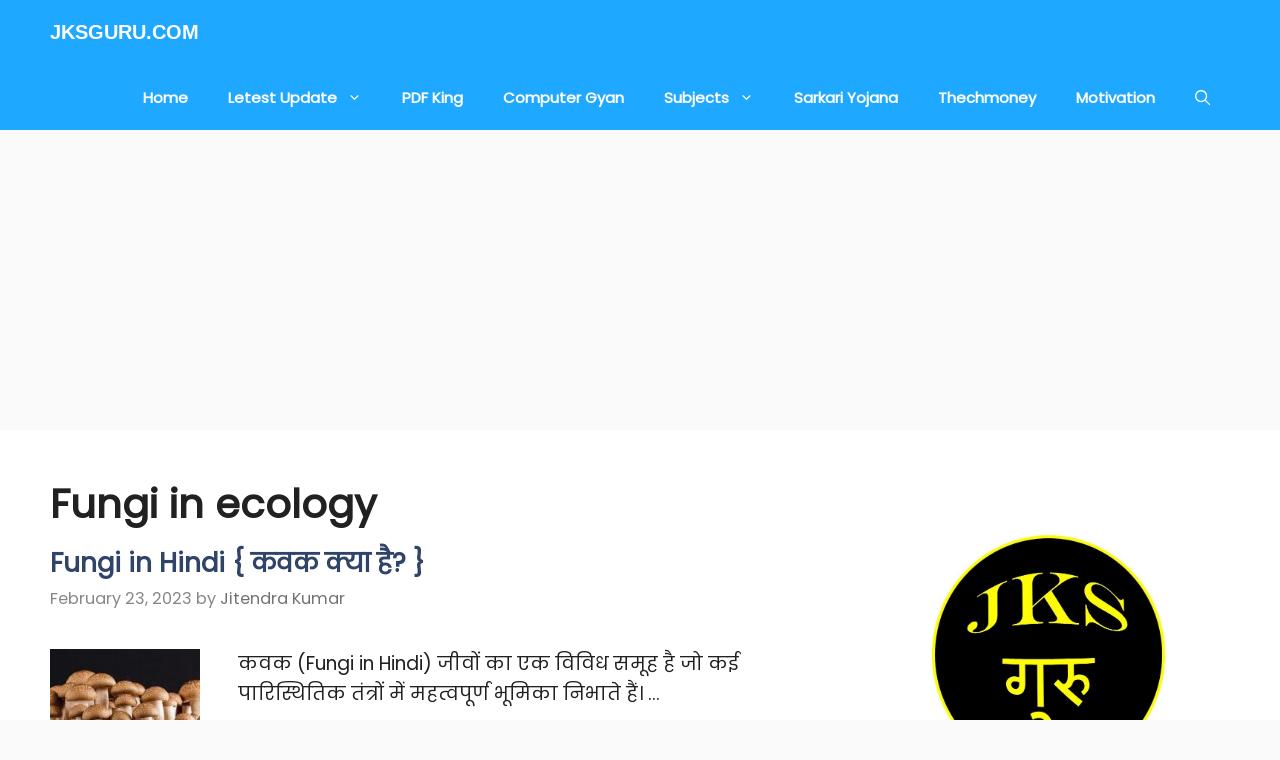

--- FILE ---
content_type: text/html; charset=utf-8
request_url: https://www.google.com/recaptcha/api2/aframe
body_size: 263
content:
<!DOCTYPE HTML><html><head><meta http-equiv="content-type" content="text/html; charset=UTF-8"></head><body><script nonce="4tax6UwgC-1ovduweGJCnQ">/** Anti-fraud and anti-abuse applications only. See google.com/recaptcha */ try{var clients={'sodar':'https://pagead2.googlesyndication.com/pagead/sodar?'};window.addEventListener("message",function(a){try{if(a.source===window.parent){var b=JSON.parse(a.data);var c=clients[b['id']];if(c){var d=document.createElement('img');d.src=c+b['params']+'&rc='+(localStorage.getItem("rc::a")?sessionStorage.getItem("rc::b"):"");window.document.body.appendChild(d);sessionStorage.setItem("rc::e",parseInt(sessionStorage.getItem("rc::e")||0)+1);localStorage.setItem("rc::h",'1769739731226');}}}catch(b){}});window.parent.postMessage("_grecaptcha_ready", "*");}catch(b){}</script></body></html>